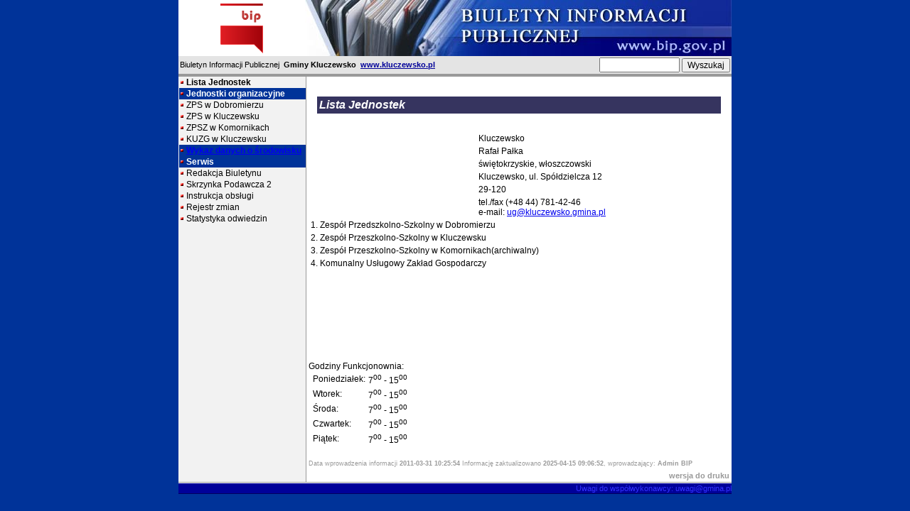

--- FILE ---
content_type: text/html
request_url: http://jo.kluczewsko.pl/archiwum/index.php?dzial=wykaz
body_size: 2354
content:

<html > 

<head>

<title>BIP -  - Biuletyn Informacji Publicznej , e-urząd, jo.kluczewsko.pl</title>

<meta http-equiv="Content-Type" content="text/html; charset=utf-8">

<meta name="author" content="Szulc-Efekt sp. zoo, www.gmina.pl">

<meta name="keywords" content="Gminy Kluczewsko, jo.kluczewsko.pl, bip.gov.pl, BIP, biuletyn, www.gmina.pl, Szulc-Efekt sp. zoo, biuletyn informacji publicznej, aktualności, przetargi, gmina, miasto, samorzad, samorząd, wojt, wójt">

<link rel="stylesheet" href="style1.css">

</head>



<body bgcolor="#003399" topmargin="0" leftmargin="0">

<table width="778" border="0" cellspacing="0" cellpadding="0" align="center">

  <tr> 

    <td width="179" bgcolor="#FFFFFF" align="center"><img src="grafika/bip_gora_l.gif" width="140" height="79"></td>

    <td align="right" width="599" bgcolor="#FFFFFF"><img src="grafika/bip_gora_r.jpg" width="600" height="79" usemap="#Map" border="0"><map name="Map"><area shape="rect" coords="429,56,596,76" href="http://www.bip.gov.pl/" target="_blank"></map></td>

  </tr>

</table>

<table width="778" border="0" cellspacing="0" cellpadding="2" align="center">

  <tr bgcolor="#E4E4E4"> 

    <td><span class="txt8">Biuletyn Informacji Publicznej &nbsp;<b>Gminy Kluczewsko&nbsp;</b></span><b> 

      <a target='_blank' class='nazwag' href="http://www.kluczewsko.pl">www.kluczewsko.pl</a></b></td>

    <form name="form1" method="post" action="index.php" >

      <td align="right" width="227"> 

        <input type="text" name="search" size="12">

        <input type="submit" name="bsearch" value="Wyszukaj" class="button">

      </td>      

    </form>

  </tr>

  <tr align="center"> 

    <td height="1" colspan='2' bgcolor="#999999"></td>

  </tr>

</table>

<table width="778" border="0" align="center" cellspacing="0" cellpadding="0">

  <tr> 

    <td width="1" align="right" valign="top" bgcolor="#f2f2f2"></td>

    <td width="178" align="right" valign="top" bgcolor="#f2f2f2"> 

      <table width="100%" border="0" cellspacing="0" cellpadding="0">

        <tr> 

          <td> <table width='100%' border='0' cellspacing='0' cellpadding='0'><tr valign='middle'><td width='10'><img SRC='grafika/mpic.gif' border='0'></TD><td class=nm1 height='16'><a class=lm1 href="index.php?id=2"><b>Lista Jednostek</b></a></td></TR> <tr class='sla2'><td width='10'><img src='grafika/mpicon.gif' alt='' border='0'></td><td class=nm1o height='16'>Jednostki organizacyjne</td></tr> <tr valign='middle'><td width='10'><img SRC='grafika/mpic.gif' border='0'></TD><td class=nm1 height='16'><a class=lm1 href="index.php?id=239">ZPS w Dobromierzu</a></td></TR> <tr valign='middle'><td width='10'><img SRC='grafika/mpic.gif' border='0'></TD><td class=nm1 height='16'><a class=lm1 href="index.php?id=141">ZPS w Kluczewsku</a></td></TR> <tr valign='middle'><td width='10'><img SRC='grafika/mpic.gif' border='0'></TD><td class=nm1 height='16'><a class=lm1 href="index.php?id=347">ZPSZ w Komornikach</a></td></TR> <tr valign='middle'><td width='10'><img SRC='grafika/mpic.gif' border='0'></TD><td class=nm1 height='16'><a class=lm1 href="index.php?id=345">KUZG w Kluczewsku</a></td></TR> <tr class='sla2'><td width='10'><img src='grafika/mpicon.gif' alt='' border='0'></td><td class=nm1o height='16'><a href="index.php?dzial=wykaz">Wykaz danych o środowisku</a></td></tr> <tr class='sla2'><td width='10'><img src='grafika/mpicon.gif' alt='' border='0'></td><td class=nm1o height='16'>Serwis</td></tr> <tr valign='middle'><td width='10'><img SRC='grafika/mpic.gif' border='0'></TD><td class=nm1 height='16'><a class=lm1 href="index.php?id=27">Redakcja Biuletynu</a></td></TR> <tr valign='middle'><td width='10'><img SRC='grafika/mpic.gif' border='0'></TD><td class=nm1 height='16'><a class=lm1 href="index.php?id=238">Skrzynka Podawcza 2</a></td></TR> <tr valign='middle'><td width='10'><img SRC='grafika/mpic.gif' border='0'></TD><td class=nm1 height='16'><a class=lm1 href="index.php?id=28">Instrukcja obsługi</a></td></TR> <tr valign='middle'><td width='10'><img SRC='grafika/mpicon.gif' alt='' border='0'></TD><td class=nm1 height='16'><a class=lm1 href="rejestr.php">Rejestr zmian</a></td></TR><tr valign='middle'><td width='10'><img SRC='grafika/mpicon.gif' alt='' border='0'></TD><td class=nm1 height='16'><a class=lm1 href="index.php?dzial=stat">Statystyka odwiedzin</a></td></TR></table></td>

        </tr>

       </table>

    </td>

    <td width="1" bgcolor="#999999"></td>

    <td valign="top" bgcolor="#FFFFFF"> 

      <table width="100%" border="0" cellspacing="0" cellpadding="0">

        <tr> 

          <td valign="top" align="left"> </td>

          <td align="right" width="100" valign="top">&nbsp;</td>

        </tr>

      </table>

      <br><table cellspacing=0 cellpadding=3 width='95%' align=center border=0 bgcolor='#003399'>
    <tr align='left'> 
    <td class=txt12 valign=top width='80%' bgcolor='#36345F'><i><font color='#FFFFFF'><b><b>Lista Jednostek</b></b></I></font> 
    </td>
  </tr></table><table class="dane0">
<tr>
<td class="txt3"></td>
</tr>
<tr>
<td class="tresc"><table class="dane">
<tbody>
<tr class="dane_gmina">
<td class="b" colspan="2">
<p><span class="fsize8" style="color: #ffffff;"><strong>BIP Jednostek Organizacyjnych Nadzorowanych przez W&oacute;jta Gminy Kluczewsko</strong></span></p>
</td>
</tr>
<tr>
<td class="b"><span class="fsize8" style="color: #ffffff;"><strong>Nazwa Gminy </strong></span></td>
<td class="c"><span class="fsize8">Kluczewsko</span></td>
</tr>
<tr>
<td class="b"><span class="fsize8" style="color: #ffffff;"><strong>W&oacute;jt Gminy </strong></span></td>
<td class="c"><span class="fsize8">Rafał Pałka</span></td>
</tr>
<tr>
<td class="b"><span class="fsize8" style="color: #ffffff;"><strong>Wojew&oacute;dztwo, Powiat</strong></span></td>
<td class="c"><span class="fsize8">świętokrzyskie, włoszczowski</span></td>
</tr>
<tr>
<td class="b"><span class="fsize8" style="color: #ffffff;"><strong>Lokalizacja Jednostki Nadrzędnej</strong></span></td>
<td class="c"><span class="fsize8">Kluczewsko, ul. Sp&oacute;łdzielcza 12</span></td>
</tr>
<tr>
<td class="b"><span class="fsize8" style="color: #ffffff;"><strong>Kod</strong></span></td>
<td class="c"><span class="fsize8">29-120</span></td>
</tr>
<tr>
<td class="b"><span class="fsize8" style="color: #ffffff;"><strong>Kontakt</strong></span></td>
<td class="c"><span class="fsize8">tel./fax (+48 44) 781-42-46<br />e-mail:&nbsp;<a href="mailto:ug@kluczewsko.gmina.pl">ug@kluczewsko.gmina.pl</a>&nbsp;</span></td>
</tr>
<tr>
<td class="b" colspan="2">1. Zesp&oacute;ł Przedszkolno-Szkolny w Dobromierzu</td>
</tr>
<tr>
<td class="b" colspan="2">2. Zesp&oacute;ł Przeszkolno-Szkolny w Kluczewsku</td>
</tr>
<tr>
<td class="b" colspan="2">3. Zesp&oacute;ł Przeszkolno-Szkolny w Komornikach(archiwalny)</td>
</tr>
<tr>
<td class="b" colspan="2">4. Komunalny Usługowy Zakład Gospodarczy</td>
</tr>
<tr>
<td class="b" colspan="2"><span style="color: #ffffff;">&nbsp;</span></td>
</tr>
<tr>
<td class="b" colspan="2"><span style="color: #ffffff;">&nbsp;</span></td>
</tr>
<tr>
<td class="b" colspan="2">&nbsp;</td>
</tr>
<tr>
<td class="b" colspan="2"><span style="color: #ffffff;">&nbsp;</span></td>
</tr>
<tr>
<td class="b" colspan="2"><span style="color: #ffffff;">&nbsp;</span></td>
</tr>
</tbody>
</table>
<p>&nbsp;</p>
<div class="godziny"><span class="fsize8">Godziny Funkcjonownia:<br /></span>
<table>
<tbody>
<tr>
<td><span class="fsize8">&nbsp;Poniedziałek: </span></td>
<td><span class="fsize8">7<sup>00</sup> - 15<sup>00</sup> </span></td>
</tr>
<tr>
<td><span class="fsize8">&nbsp;Wtorek: </span></td>
<td><span class="fsize8">7<sup>00</sup> - 15<sup>00</sup></span></td>
</tr>
<tr>
<td><span class="fsize8">&nbsp;Środa: </span></td>
<td><span class="fsize8">7<sup>00</sup> - 15<sup>00</sup></span></td>
</tr>
<tr>
<td><span class="fsize8">&nbsp;Czwartek: </span></td>
<td><span class="fsize8">7<sup>00</sup> - 15<sup>00</sup></span></td>
</tr>
<tr>
<td><span class="fsize8">&nbsp;Piątek: </span></td>
<td><span class="fsize8">7<sup>00</sup> - 15<sup>00</sup></span></td>
</tr>
</tbody>
</table>
</div>&nbsp;</td>
</tr>
<tr>
<td class="txt7" style=color:#999999>Data wprowadzenia informacji <b>2011-03-31 10:25:54</B> Informację zaktualizowano <b>2025-04-15 09:06:52</B>, wprowadzający: <b>Admin BIP </B><br></td>
</tr>
</table>
<table width='100%' align=center><tr><td align='right'><a class='dzialy' HREF='drukuj.php?id=2'>wersja do druku</A></TD></TR></TABLE> 

    

    </td>

  </tr>

</table>

<table width="778" border="0" align="center" cellspacing="0" cellpadding="0">

  <tr align="center" bgcolor="#999999"> 

    <td height="1"></td>

  </tr>

  <tr align="center" bgcolor="#FFFFFF"> 

    <td height="1"></td>

  </tr>

</table>

<table width="778" border="0" align="center" cellspacing="0" cellpadding="0">

  <tr bgcolor="#999999"> 

    <td width="185" align="center" bgcolor="#000099">&nbsp;</td>

    <td align="center" bgcolor="#000099">&nbsp; </td>

    <td width="350" bgcolor="#000099" align="right">&nbsp;<a class="logo" href=mailto:produkcja@efekt.pl?subject=[jo.kluczewsko.pl]:&body=Informacja%20z%20serwisu%20[jo.kluczewsko.pl]:>Uwagi do współwykonawcy: uwagi@gmina.pl</a></td>

  </tr>

</table>

<table width="778" border="0" align="center" cellspacing="0" cellpadding="0">

  <tr align="center" bgcolor="#00005E"> 

    <td height="1"></td>

  </tr>

</table>



 
<!-- jo.kluczewsko.pl, Gminy Kluczewsko, bip.gov.pl, BIP, biuletyn, biuletyn informacji publicznej, aktualności, przetargi, gmina, miasto, samorzad, samorząd, wojt, wójt -->

</body>

</html>

 
